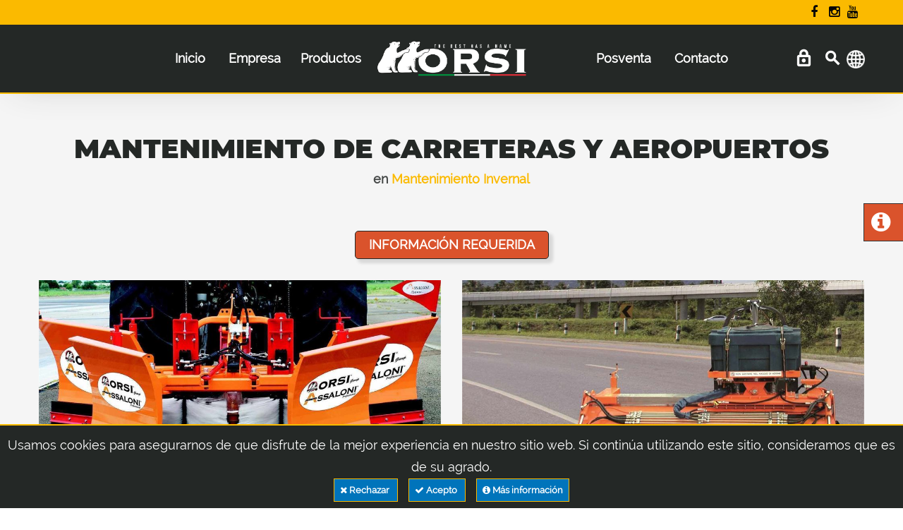

--- FILE ---
content_type: text/html; charset=utf-8
request_url: https://www.assaloniprofessional.it/es/prodotti/equipo-de-invierno/17/mantenimiento-de-carreteras-y-aeropuertos
body_size: 57310
content:
 

<!DOCTYPE html>

<html id="htmlMaster" xmlns="http://www.w3.org/1999/xhtml" lang="es">
    <head>
        <!-- Google Tag Manager -->
        <script>(function (w, d, s, l, i) {
            w[l] = w[l] || []; w[l].push({
                'gtm.start':
                    new Date().getTime(), event: 'gtm.js'
            }); var f = d.getElementsByTagName(s)[0],
                j = d.createElement(s), dl = l != 'dataLayer' ? '&l=' + l : ''; j.async = true; j.src =
                    'https://www.googletagmanager.com/gtm.js?id=' + i + dl; f.parentNode.insertBefore(j, f);
        })(window, document, 'script', 'dataLayer', 'GTM-MSSTGDZ');</script>
        <!-- End Google Tag Manager -->

        <meta charset="utf-8" /><link rel="canonical" href="https://www.assaloniprofessional.it/es/prodotti/equipo-de-invierno/17/mantenimiento-de-carreteras-y-aeropuertos" /><meta http-equiv="X-UA-Compatible" content="IE=edge" /><meta name="viewport" content="width=device-width, initial-scale=1" /><meta http-equiv="Content-Type" content="text/html; charset=utf-8" /><meta name="format-detection" content="telephone=no" /><link rel="apple-touch-icon" sizes="180x180" href="/apple-touch-icon.png" /><link rel="icon" type="image/png" sizes="32x32" href="/favicon-32x32.png" /><link rel="icon" type="image/png" sizes="16x16" href="/favicon-16x16.png" /><link rel="manifest" href="/site.webmanifest" /><link rel="mask-icon" href="/safari-pinned-tab.svg" color="#070707" /><meta name="msapplication-TileColor" content="#da532c" /><meta name="theme-color" content="#070707" /><link rel="alternate" href="https://www.assaloniprofessional.it/it/prodotti/equipo-de-invierno/17/mantenimiento-de-carreteras-y-aeropuertos" hreflang="it-IT" /><link rel="alternate" href="https://www.assaloniprofessional.it/en/prodotti/equipo-de-invierno/17/mantenimiento-de-carreteras-y-aeropuertos" hreflang="en-GB" /><link rel="alternate" href="https://www.assaloniprofessional.it/de/prodotti/equipo-de-invierno/17/mantenimiento-de-carreteras-y-aeropuertos" hreflang="de-DE" /><link rel="alternate" href="https://www.assaloniprofessional.it/fr/prodotti/equipo-de-invierno/17/mantenimiento-de-carreteras-y-aeropuertos" hreflang="fr-FR" /><link rel="alternate" href="https://www.assaloniprofessional.it/ru/prodotti/equipo-de-invierno/17/mantenimiento-de-carreteras-y-aeropuertos" hreflang="ru-RU" /><link rel="alternate" href="https://www.assaloniprofessional.itprodotti/equipo-de-invierno/17/mantenimiento-de-carreteras-y-aeropuertos" hreflang="x-default" /><meta property="og:image" content="https://www.assaloniprofessional.it/images/logoOrsi.png" /><meta property="og:type" content="article" /><meta property="og:locale" content="es-ES" /> <meta property="og:title" content="Mantenimiento Invernal > Mantenimiento D" /><meta property="og:description" content="Mantenimiento Invernal > Mantenimiento De Carreteras Y Aeropuertos - Assaloni Professional" /><meta property="og:url" content="https://www.assaloniprofessional.it/es/prodotti/equipo-de-invierno/17/mantenimiento-de-carreteras-y-aeropuertos" /><meta property="og:site_name" content="Assaloni Professional" /><meta name="twitter:card" content="summary" /><meta name="twitter:description" content="Mantenimiento Invernal > Mantenimiento De Carreteras Y Aeropuertos - Assaloni Professional" /><meta name="twitter:title" content="Mantenimiento Invernal > Mantenimiento D" /><meta name="twitter:image" content="https://www.assaloniprofessional.it/images/logoOrsi.png" />	<meta name="twitter:site" content="https://twitter.com/OrsiGroup" />	

        <link rel="stylesheet" type="text/css" href="/css/mycss-header.min.css?v=2.25.10.01" />
    

        <script type="text/javascript" src="/js/myjs-header.min.js?v=2.25.10.01"></script>
    

        <script>
            var validator;
            var ga_myid = "UA-66064873-1";
            var pathToLogoMobile = "/images/logoOrsi.png";
            var hrefMobileLogo = "/es/";
            var classMobilePanel = "";
            
            $(document).ready(function () {
                $("#GlobalSearch").submit(function (e) {
                    e.preventDefault();
                    post_globalSearch();
                });
                validator = bindValidation("#GlobalSearch");
                $("#mainSearch").rules("add", {
                    required: true,
                    minlength: 2
                });

                try {
                    document.getElementsByName("mainSearch")[0].value = "";
                } catch (error) {
                    //console.error(error);
                }

                $("#GlobalLogin").on("mouseover", function () {
                    if ($("#jq-dropdown-1").css('display') == 'none') {
                        $("#GlobalLogin").click();
                    }
                    else {
                        
                    }
                });

                /** barra dei cookie **/
                if (document.cookie.indexOf('accettaCookie=true') > -1) {
                    // niente
                }
                else {
                    if (document.cookie.indexOf('accettaCookie=false') > -1) {
                        window['ga-disable-' + ga_myid] = true;
                    }
                    else {
                        window['ga-disable-' + ga_myid] = true;
                        $("#cookie_notice").css("display", "block");
                    }
                }
            });

            function post_globalSearch() {
                if ($("#GlobalSearch").valid()) {
                    var ricerca = encodeURIComponent($("#mainSearch").val());
                    window.location.href = "/es/risultati?src=" + ricerca;
                }
                return (false);
            }

            function accettaCookie(mode) {
                if (mode == "n")
                    document.cookie = 'accettaCookie=false; expires=Thu, 31 Dec 2099 23:59:59 UTC; path=/';
                else
                    document.cookie = 'accettaCookie=true; expires=Thu, 31 Dec 2099 23:59:59 UTC; path=/';
                $("#cookie_notice").hide();
            }
        </script>
        <title>
	Mantenimiento Invernal > Mantenimiento De Carreteras Y Aeropuerto
</title><meta name="description" content="Mantenimiento Invernal > Mantenimiento De Carreteras Y Aeropuertos - Assaloni Professional" /><meta name="keywords" content="Mantenimiento Invernal, Mantenimiento De Carreteras Y Aeropuertos, Assaloni Professional, sal, star" /></head>
    <body class="">
        <!-- Google Tag Manager (noscript) -->
        <noscript>
            <iframe src="https://www.googletagmanager.com/ns.html?id=GTM-MSSTGDZ" height="0" width="0" style="display:none;visibility:hidden"></iframe>
        </noscript>
        <!-- End Google Tag Manager (noscript) -->

        <div class="page ">
            <!--========================================================
                                HEADER 
            =========================================================-->
            <header id="headerMaster" class="shadow-2">
                <!-- Menù superiore -->
                <div id="stuck_container" class="stuck_container topOnMobile">
                    <section id="headerMasterGiallo" style="background: var(--primary-color); padding: 2px 0 2px 0; color: #070707;">
                        <div class="container">
                            <div class="text-center" style="position:relative">
                                <div style="display:inline-block;width: 100%;">
                                    <label style="margin-bottom:0;"></label>
                                </div>
                                <div style="position: absolute;top: 0;right: 0;min-width: 100px;">
                                    <ul class="inline-list topbar">
                                        <li><a title="Facebook" rel="nofollow" href="https://www.facebook.com/pages/Orsi-Group/197170727108949" class="fa fa-facebook" onclick="window.open(this.href);return false;">Facebook</a></li>
                                        <li><a title="Instagram" rel="nofollow" href="https://instagram.com/orsigroup" class="fa fa-instagram" onclick="window.open(this.href);return false;">Instagram</a></li>
                                        <li><a title="YouTube" rel="nofollow" href="https://www.youtube.com/orsigroup" class="fa fa-youtube" onclick="window.open(this.href);return false;">YouTube</a></li>
                                    </ul>
                                </div>
                            </div>
                        </div>
                    </section>
                    <div class="container">
                        <div class="row">
                            <div class="col-md-12 topmenu" style="position: relative;text-align:center;">
                                <nav class="navbar navbar-default navbar-static-top" style="width: 100%;">
                                    <ul class="navbar-nav sf-menu" data-type="navbar">
                                        <li><a title="inicio" href="/es/">Inicio</a></li>
<li class="dropdown">
<a title="empresa" href="javascript:void(0)">Empresa</a><ul class="dropdown-menu">
<li><a title="noticias" href="/es/news">Noticias</a></li>
<li><a title="Eventos" href="/es/eventi">Eventos</a></li>
<li><a title="Presentación" href="/es/azienda">Presentación</a></li>
<li><a title="Hardox® & Strenx®" href="/es/produzione-acciaio">Hardox® & Strenx®</a></li>
</ul>
</li><li class="dropdown">
<a title="Productos" href="/es/prodotti">Productos</a>
<ul class="dropdown-menu">
<li><a href="/es/prodotti/8/mantenimiento-invernal" title="Mantenimiento Invernal">Mantenimiento Invernal</a></li>
</ul>
</li>
<li class="LogoDesktopWidth spa"></li><li class="dropdown">
<a title="Posventa" href="javascript:void(0)">Posventa</a><ul class="dropdown-menu">
<li><a title="recambios" href="/es/servizio-clienti/ricambi">Recambios</a></li>
<li><a title="Registrar garantía" href="/es/servizio-clienti/registrazione-garanzia">Registrar Garantía</a></li>
<li><a title="Lista de distribuidores" onclick="goToPaginaLoad('/es/servizio-clienti/elenco-rivenditori')" href="javascript:void(0)">Lista De Distribuidores</a></li>
<li><a title="condiciones generales de venta" href="/es/servizio-clienti/condizioni-generali-vendita">Condiciones Generales De Venta</a></li>
<li><a title="posventa" href="/es/servizio-clienti/post-vendita">Posventa</a></li>
</ul>

</li>
<li class="dropdown">
<a title="contacto" href="javascript:void(0)">Contacto</a><ul class="dropdown-menu">
<li><a title="Nuestros contactos" href="/es/contatti">Nuestros Contactos</a></li>
<li><a title="Trabaja con nosotros" href="/es/lavora-con-noi">Trabaja Con Nosotros</a></li>
</ul>
</li><li class="dropdown menuHideDesktop">
<a href="javascript:void(0)" title="Lenguas y sitios" ><img src="/images/icona_mondo_dark.png" class="__margin_r_10 img_square_28" alt="Lenguas y sitios"/>Lenguas y sitios</a>
<ul class="dropdown-menu forlang pull-right">
<li><a href="/it/prodotti/equipo-de-invierno/17/mantenimiento-de-carreteras-y-aeropuertos" title="IT" class=""><img src="/images/flag_ITA.png" class="__margin_r_10 img_square_28" alt="IT"/>IT</a></li>
<li><a href="/en/prodotti/equipo-de-invierno/17/mantenimiento-de-carreteras-y-aeropuertos" title="EN" class=""><img src="/images/flag_ENG.png" class="__margin_r_10 img_square_28" alt="EN"/>EN</a></li>
<li><a href="/de/prodotti/equipo-de-invierno/17/mantenimiento-de-carreteras-y-aeropuertos" title="DE" class=""><img src="/images/flag_GER.png" class="__margin_r_10 img_square_28" alt="DE"/>DE</a></li>
<li><a href="/fr/prodotti/equipo-de-invierno/17/mantenimiento-de-carreteras-y-aeropuertos" title="FR" class=""><img src="/images/flag_FRA.png" class="__margin_r_10 img_square_28" alt="FR"/>FR</a></li>
<li><a href="/ru/prodotti/equipo-de-invierno/17/mantenimiento-de-carreteras-y-aeropuertos" title="RU" class=""><img src="/images/flag_RU.png" class="__margin_r_10 img_square_28" alt="RU"/>RU</a></li>
<li style="border-top: 2px solid var(--primary-color)"></li><li><a href="https://www.orsiasia.com" title="ORSI Asia"><img src="/images/flag_THAI.png" class="__margin_r_10 img_square_28" alt="ORSI Asia"/>ORSI Asia</a></li>
<li><a href="https://www.orsigroup.com.au" title="ORSI Australia"><img src="/images/flag_AU.png" class="__margin_r_10 img_square_28" alt="ORSI Australia"/>ORSI Australia</a></li>
</ul>
</li>
                     
                                    </ul>
                                </nav>
                                <nav class="navbar navbar-default navbar-static-top" style="position: absolute;right: 0;top: 0;">
                                    <ul class="navbar-nav sf-menu forflag" data-type="navbar">
                                        <li class="dropdown">
<a href="javascript:void(0)" title="" ><img src="/images/icona_mondo.png" class="img_square_26" alt=""/></a>
<ul class="dropdown-menu forlang pull-right">
<li><a href="/it/prodotti/equipo-de-invierno/17/mantenimiento-de-carreteras-y-aeropuertos" title="IT" class=""><img src="/images/flag_ITA.png" class="__margin_r_10 img_square_28" alt="IT"/>IT</a></li>
<li><a href="/en/prodotti/equipo-de-invierno/17/mantenimiento-de-carreteras-y-aeropuertos" title="EN" class=""><img src="/images/flag_ENG.png" class="__margin_r_10 img_square_28" alt="EN"/>EN</a></li>
<li><a href="/de/prodotti/equipo-de-invierno/17/mantenimiento-de-carreteras-y-aeropuertos" title="DE" class=""><img src="/images/flag_GER.png" class="__margin_r_10 img_square_28" alt="DE"/>DE</a></li>
<li><a href="/fr/prodotti/equipo-de-invierno/17/mantenimiento-de-carreteras-y-aeropuertos" title="FR" class=""><img src="/images/flag_FRA.png" class="__margin_r_10 img_square_28" alt="FR"/>FR</a></li>
<li><a href="/ru/prodotti/equipo-de-invierno/17/mantenimiento-de-carreteras-y-aeropuertos" title="RU" class=""><img src="/images/flag_RU.png" class="__margin_r_10 img_square_28" alt="RU"/>RU</a></li>
<li style="border-top: 2px solid var(--primary-color)"></li><li><a href="https://www.orsiasia.com" title="ORSI Asia"><img src="/images/flag_THAI.png" class="__margin_r_10 img_square_28" alt="ORSI Asia"/>ORSI Asia</a></li>
<li><a href="https://www.orsigroup.com.au" title="ORSI Australia"><img src="/images/flag_AU.png" class="__margin_r_10 img_square_28" alt="ORSI Australia"/>ORSI Australia</a></li>
</ul>
</li>

                                    </ul>
                                </nav>
                                <a class="search-form_toggle" title="Search"></a>
                                
                                <a href="/es/login" id="GlobalLogin" class="login_icon" title="Inicio de sesión | Área reservada | Tienda online"></a>
                                <div id="jq-dropdown-1" class="jq-dropdown jq-dropdown-tip jq-dropdown-anchor-right jq-dropdown-relative" style="display: none;">
                                    <div class="jq-dropdown-panel">
                                        
                                    </div>
                                </div>
                                <a class="LogoDesktopCenter" title="Assaloni Professional" href="/es/"><img src="/images/logoOrsi.png" alt="Assaloni Professional" class="LogoDesktop" /></a>
                            </div>
                        </div>
                    </div>
                    <div class="riga riga2px arancio_bg"></div>
                    <!-- Barra ricerca sito -->
                    <div class="container srch">
                        <div class="search-form">
                            <form id="GlobalSearch" name="GlobalSearch" action="#" method="post" accept-charset="utf-8">
                                <label class="search-form_label" for="mainSearch">
                                    <input type="text" id="mainSearch" name="mainSearch" class="search-form_input required" placeholder="Búsqueda productos" value="" />
                                    <span class="search-form_liveout"></span>
                                </label>
                                <button type="submit" class="search-form_submit fa-search"></button>
                            </form>
                        </div>
                    </div>
                </div>
            </header>
            <!--========================================================
                                    CONTENT
            =========================================================-->
            
    <script>
        $(document).ready(function () {
            $("#overlayLoader").hide();

            loadRealImages();
        });

    </script>

    <main class="bg_grigio_chiaro">

        

<div class="prodContatto prodContatto-right">
    <div class="infoAnchor">
        <a href="#richiedi-informazioni" title="Pida mas información">
            <i class="fa fa-info-circle"></i>
        </a>
    </div>
</div>

        <section class="well">
            <div class="container">
                <div class="row">
                    <h1 class="text-center text-uppercase text_1 colore-titolo" id="titoloPD">
                        Mantenimiento De Carreteras Y Aeropuertos
                    </h1>
                    <div class="col-md-offset-2 col-md-8 col-sm-offset-1 col-sm-10 col-xs-12 text-center">
                        <div class="famNav">en <a href="/es/prodotti/8/mantenimiento-invernal" class="linkFamNav arancio">Mantenimiento Invernal</a></div>
                    </div>
                </div>


                <div style="position:relative;width:100%;display: inline-block;">
                    

<div class="centertxt __margin_t_20">
    <a href="#richiedi-informazioni" class="mybtn mybtn-inverse" title="Información requerida">
        Información requerida
    </a>
</div>
                </div>

                <div class="row col-6_mod2 flexContainer">
                    <div class="col-md-6 col-sm-6 col-xs-12 flexElement"> 
<div class="thumbnail thumbnail_mod2 thumbnail6 "> 
<a class="thumb prod" data-fancybox-group="1" onclick="goToPaginaLoad('/es/prodotto/390/sal')" href="javascript:void(0)"> 
<img src="[data-uri]" data-src="/public/prodotti//thumbnail/2INX58CG8VER.jpg" alt="sal" title="sal" /> 
<span class="thumb_overlay"></span>
</a>
<div class="caption prod">
<div class="TitleBG" onclick="goToPaginaLoad('/es/prodotto/390/sal')"><div class="TitleTxt"><div class="t"><h2 class="text-uppercase text_3_hp white">sal</h2></div><div class=""><h5 class="text-right white"> de 100 en 200 HP<span></h5></div>
</div></div><div class="text-justify descFamDiv notVedereDescFam"><p>Ploughshare Nieve abri&oacute; hidr&aacute;ulicamente con pinceles embebidos en resistentes a las bajas temperaturas para la limpieza de las luces bordopista aeropuertos polietileno.<br />
Raspar palas de goma de caucho doble desgaste.</p></div>
<div style="width:100%;" class="__margin_t_30 text-capitalize"><a onclick="goToPaginaLoad('/es/prodotto/390/sal')" href="javascript:void(0)" title="Más información" class="homepageTitleHref2"><dfn>Más información ></dfn></a></div></div>
</div>
</div><div class="col-md-6 col-sm-6 col-xs-12 flexElement"> 
<div class="thumbnail thumbnail_mod2 thumbnail6 "> 
<a class="thumb prod" data-fancybox-group="1" onclick="goToPaginaLoad('/es/prodotto/394/star')" href="javascript:void(0)"> 
<img src="[data-uri]" data-src="/public/prodotti//thumbnail/WSFIEU99LVAI.jpg" alt="star" title="star" /> 
<span class="thumb_overlay"></span>
</a>
<div class="caption prod">
<div class="TitleBG" onclick="goToPaginaLoad('/es/prodotto/394/star')"><div class="TitleTxt"><div class="t"><h2 class="text-uppercase text_3_hp white">star</h2></div><div class=""><h5 class="text-right white"><span></h5></div>
</div></div><div class="text-justify descFamDiv notVedereDescFam"><p>Cepillarse m&oacute;vil rodillo delantero (opcional) particularmente adecuado para la limpieza de las calles cubiertas en invierno con arena o gravilla. Aplicaci&oacute;n a los camiones y tractores con toma de fuerza mec&aacute;nicos o hidr&aacute;ulicos.</p></div>
<div style="width:100%;" class="__margin_t_30 text-capitalize"><a onclick="goToPaginaLoad('/es/prodotto/394/star')" href="javascript:void(0)" title="Más información" class="homepageTitleHref2"><dfn>Más información ></dfn></a></div></div>
</div>
</div>
                </div>
            </div>
        </section>

        

<script>
    var validator;
    $(document).ready(function () {

        validator = bindValidation("#ri_main_form");

        $("#privacy").rules("add", {
            required: true
        });

        $("#cli_naz").css("width", "100%");
        $("#cli_naz").select2();

        $("#ri_main_form").submit(function (e) {
            e.preventDefault();
            if ($('input#website').val().length != 0) {
                return false;
            }
            else {
                post_myform();
            }
            $('#submit').blur();
        });

    });

    function post_myform() {
        if ($("#ri_main_form").valid()) {
            $("#mex-div").html("<div style=\"margin-left:auto;margin-right:auto;width:50px;text-align:center\"><img src=\"/images/ajax-loader.gif\"/></div>");
            $("#submit").hide();
            var myoggetto = $("#titoloPD").html();
            $("#oggetto").val(myoggetto);

            var mypaese = $("#cli_naz option:selected").text();
            $("#paese").val(mypaese);

            var arForm = $("#ri_main_form").serializeArrNoViewState();
            $.ajax({
                type: "POST",
                url: "/contatti.aspx/ReqInfo",
                data: JSON.stringify({ formVars: arForm }),
                contentType: "application/json",
                dataType: "json",
                success: function (risposta) {
                    var ans = risposta.d;
                    var succ = parseInt(ans.substr(0, 1));
                    var answ = ans.substr(2);
                    if (succ == 1) {
                        $("#main_form").find("input[type=text], textarea, select").val("");
                        $('input:checkbox').removeAttr('checked');
                        $("#mex-div").html("<div class=\"msg-ok\" style=\"margin-left:auto;margin-right:auto;text-align:center\">" + answ + "</div>");
                    }
                    else {
                        $('input:checkbox').removeAttr('checked');
                        $("#mex-div").html("<div class=\"msg-ko\" style=\"margin-left:auto;margin-right:auto;text-align:center\">" + answ + "</div>");
                    }
                    $("#submit").show();
                }
            });
        }
        return (false);
    }

</script>

<div id="richiedi-informazioni"></div>
<div class="well2 center767" style="padding-top: 0;/*background: url('/images/richiesta-info-bg.jpg') repeat-y; background-size: auto; background-size: 100%;*/">


    <div class="container" style="margin-top: 130px;">
        <div class="row">
            <div class="col-md-8 col-sm-12 col-xs-12 col-md-offset-2">
                <div class="__margin_b_10 centertxt">
                    <h4 class="arancio text_1">
                        Pida mas información
                    </h4>
                </div>
                <div class="centertxt">
                    <label>Rellena el formulario y en breve serás contactado por el personal especializado de ORSI GROUP!</label>
                </div>
                <form method="post" action="#" id="ri_main_form" class="myform">
<div class="aspNetHidden">
<input type="hidden" name="__VIEWSTATE" id="__VIEWSTATE" value="GS/i9SW2LiFtsUQ0b+XOkbg/aMlobp8T6oq72ynRei5bgEOFSg1Y7hEppNZ4OEMt8q6REGhMrJID0TT23SLHU9UiEFMmdG2NwHyjyFfpYcA=" />
</div>

<div class="aspNetHidden">

	<input type="hidden" name="__VIEWSTATEGENERATOR" id="__VIEWSTATEGENERATOR" value="0BA1F813" />
	<input type="hidden" name="__EVENTVALIDATION" id="__EVENTVALIDATION" value="FEEjynlIRXKeV3k53E36zNPVPiOc70mSxVSkR/wbrJ3JQbqeqgI3CRbKZq9+9jMke9vUpWv6h2hkqzvVNXZrw3ZTcitNmLQHSrUbKyXkhrOUdUOzYhCcMnEcBT6lOGfzzBsJ1/q+tU+174byhhiJdsTJZSgrii2rSeyHjmqZ4Ty2xV5ldiphsTOr805FnNGGqBA4uFuyb+3ZbatRTolxSWIwbme7dGIzK1saB4/Zyi4=" />
</div>
                    <input id="website" name="website" type="text" value="" />
                    <input id="oggetto" name="oggetto" type="hidden" value="" />
                    <input id="paese" name="paese" type="hidden" value="" />
                    <input type="hidden" name="namingContainer" id="namingContainer" value="ctl00$ContentPlaceHolder1$myReqInfoForm"/>
                    <div class="row">
                        <div class="col-md-6 col-sm-6 col-xs-12">
                            <input name="ctl00$ContentPlaceHolder1$myReqInfoForm$nome" type="text" id="nome" class="required" placeholder="Nombre *" />
                        </div>
                        <div class="col-md-6 col-sm-6 col-xs-12">
                            <input name="ctl00$ContentPlaceHolder1$myReqInfoForm$cognome" type="text" id="cognome" class="required" placeholder="Apellido *" />
                        </div>
                        <div class="col-md-6 col-sm-6 col-xs-12 mTop20">
                            <input name="ctl00$ContentPlaceHolder1$myReqInfoForm$citta" type="text" id="citta" class="required" placeholder="Ciudad *" />
                        </div>
                        <div class="col-md-6 col-sm-6 col-xs-12 mTop20">
                            <input name="ctl00$ContentPlaceHolder1$myReqInfoForm$provincia" type="text" id="provincia" class="required" placeholder="Provincia *" />
                        </div>
                        <div class="col-md-6 col-xs-12 __margin_t_20_imp  "><select autocomplete id="cli_naz" title="País *" name="cli_naz" class="required fe_form_list" placeholder="País *"><option value="AL">ALBANIA</option><option value="DZ">ALGERIA</option><option value="AR">ARGENTINA</option><option value="AUS">AUSTRALIA</option><option value="AT">AUSTRIA</option><option value="BLR">BELARUS</option><option value="BE">BELGIUM</option><option value="BA">BOSNIA HERZEGOVINA</option><option value="BR">BRAZIL</option><option value="VG">BRITISH VIRGIN ISLANDS</option><option value="BG">BULGARIA</option><option value="CDN">CANADA</option><option value="CL">CHILE</option><option value="CN">CHINA</option><option value="CO">COLOMBIA</option><option value="CR">COSTA RICA</option><option value="HR">CROATIA</option><option value="CY">CYPRUS</option><option value="CZ">CZECH REPUBLIC</option><option value="DK">DENMARK</option><option value="EC">ECUADOR</option><option value="GUI">EQUATORIAL GUINEA</option><option value="EE">ESTONIA</option><option value="FI">FINLAND</option><option value="FR">FRANCE</option><option value="GUF">FRENCH GUYANA</option><option value="GE">GEORGIA</option><option value="DE">GERMANY</option><option value="GHN">GHANA</option><option value="GB">GREAT BRITAIN</option><option value="EL">GREECE</option><option value="NL">HOLLAND</option><option value="UNG">HUNGARY</option><option value="IS">ICELAND</option><option value="IND">INDIA</option><option value="XI">INGLESE</option><option value="IR">IRAN</option><option value="IE">IRELAND</option><option value="IL">ISRAEL</option><option value="ITA">ITALY</option><option value="JAP">JAPAN</option><option value="JO">JORDAN</option><option value="KOR">KOREA</option><option value="KW">KUWAIT</option><option value="LV">LATVIA</option><option value="LB">LEBANON</option><option value="LR">LIBERIA</option><option value="LI">LIECHTENSTEIN</option><option value="LIT">LITHUANIA</option><option value="LUS">LUXEMBOURG</option><option value="MK">MACEDONIA</option><option value="MY">MALAYSIA</option><option value="MT">MALTA</option><option value="MEX">MEXICO</option><option value="M.O">MIDDLE EAST</option><option value="MD">MOLDOVA</option><option value="MAR">MOROCCO</option><option value="MYA">MYANMAR</option><option value="NAM">NAMIBIA</option><option value="NCA">NEW CALEDONIA</option><option value="NG">NIGERIA</option><option value="NOR">NORWAY</option><option value="PK">PAKISTAN</option><option value="PY">PARAGUAY</option><option value="PE">PERU'</option><option value="POL">POLAND</option><option value="POR">PORTUGAL</option><option value="PUE">PUERTORICO</option><option value="DOM">REPUBBLICA DOMINICANA</option><option value="ROM">ROMANIA</option><option value="RU">RUSSIA</option><option value="RS">SERBIA</option><option value="SGP">SINGAPORE</option><option value="SK">SLOVAKIA</option><option value="SI">SLOVENIA</option><option value="AFR">SOUTH AFRICA</option><option value="ES" selected >SPAIN</option><option value="SRI">SRI LANKA</option><option value="SE">SWEDEN</option><option value="CH">SWITZERLAND</option><option value="TW">TAIWAN</option><option value="THA">THAILAND</option><option value="TG">TOGO</option><option value="TUN">TUNISIA</option><option value="TUR">TURKEY</option><option value="UCR">UKRAINE</option><option value="UAE">UNITED ARAB EMIRATES</option><option value="URU">URUGUAY</option><option value="USA">USA</option><option value="VEN">VENEZUELA</option><option value="YE">YEMEN</option><option value="YUG">YUGOSLAVIA</option></select></div><script>$(document).ready(function () {$("#cli_naz").css("width", "100%");$("#cli_naz").select2();});</script>
                 
                        <div class="col-md-6 col-sm-6 col-xs-12 mTop20">
                            <input name="ctl00$ContentPlaceHolder1$myReqInfoForm$telefono" type="text" id="telefono" class="required number" placeholder="Teléfono *" />
                        </div>
                        <div class="col-md-12  col-xs-12 mTop20">
                            <input name="ctl00$ContentPlaceHolder1$myReqInfoForm$email" type="text" id="email" class="required email" placeholder="Dirección de correo electrónico *" />
                        </div>
                        <div class="col-md-7 col-sm-6 col-xs-12 mTop20">
                            <label for="privacy">
                                <input type="checkbox" id="privacy" name="privacy" value="on" />
                                Declaro que he leído el 
                                <a href="/es/privacy-policy" id="contAgree" class="arancio" target="_blank">declaración sobre privacidad</a> 
                                y doy mi consentimiento para el procesamiento de datos personales *
                            </label>
                        </div>
                        <div class="col-md-5 col-sm-6 col-xs-12 mTop30" style="text-align: end;">
                            <input id="submit" name="Submit" class="mybtn mybtn-inverse"" value="me gustaria ser contactado" type="submit" />
                        </div>
                        <div class="col-md-12 col-sm-12 col-xs-12 mTop20">
                            <div id="mex-div"></div>
                        </div>
                    </div>
                </form>
            </div>
        </div>
    </div>
</div>

        
    </main>



            
            <!--========================================================
                                FOOTER 
            =========================================================-->
            <footer id="footerMaster">    
                <section>
                    <div class="container" style="padding-top: 25px;margin-bottom:50px;">
                        <div class="row center767">
                            <!-- PRODOTTI -->
                            <div class="col-lg-5 col-md-4 col-sm-6 col-xs-12">
                                <h5 class="text-uppercase text_3">Productos</h5>
                                <label>
                                    <a href="/es/prodotti/8/mantenimiento-invernal" title="Mantenimiento Invernal">Mantenimiento Invernal</a><br/>
                                </label>
                            </div>
                            <!-- SERVIZIO CLIENTI -->
                            <div class="col-lg-4 col-md-4 col-sm-6 col-xs-12">
                                <h5 class="text-uppercase text_3">Posventa</h5>
                                <label>
                                    <a title="recambios" href="/es/servizio-clienti/ricambi">Recambios</a><br />  
                                    <a title="Registrar garantía" href="/es/servizio-clienti/registrazione-garanzia">Registrar Garantía</a><br />  
                                    <a title="Lista de distribuidores" onclick="goToPaginaLoad('/es/servizio-clienti/elenco-rivenditori')" href="javascript:void(0)">Lista De Distribuidores</a><br />  
                                    <a title="condiciones generales de venta" href="/es/servizio-clienti/condizioni-generali-vendita">Condiciones Generales De Venta</a><br />  
                                    <a title="posventa" href="/es/servizio-clienti/post-vendita">Posventa</a>                                            
                                </label>
                                <h5 class="text-uppercase text_3">Empresa</h5>
                                <label>
                                    <a title="Nuestra historia" href="/es/azienda">Nuestra Historia</a><br />
                                    <a title="Eventos" href="/es/eventi">Eventos</a><br />
                                    <a title="Hardox® & Strenx®" href="/es/produzione-acciaio">Hardox® & Strenx®</a>
                                </label>
                            </div>
                            <!-- CONTATTI -->
                            <div class="col-lg-3 col-md-4 col-sm-6 col-xs-12">
                                <h5 class="text-uppercase text_3">Contactar</h5>
                                <label>
                                    
                                    
                                    
                                        Via S.Andrea, 2a<br />
                                        Mascarino di Castello d&#39;Argile<br />
                                        40050 - Bologna - Italia<br />
                                        <i>Tel.</i>: <a title="051 686 70 72" href="tel:+390516867072">051 686 70 72</a><br />
                                        <!--<i>Correo electrónico</i>: <a title="info@orsigroup.it" href="mailto:info@orsigroup.it" target="_top">info@orsigroup.it</a><br />-->
                                    
                                    
                                </label>
                                <div class="contact-box">
                                    <ul class="inline-list">
                                        <li><a title="Facebook" rel="nofollow" href="https://www.facebook.com/pages/Orsi-Group/197170727108949" class="fa fa-facebook" onclick="window.open(this.href);return false;">Facebook</a></li>
                                        <li><a title="Instagram" rel="nofollow" href="https://instagram.com/orsigroup" class="fa fa-instagram" onclick="window.open(this.href);return false;">Instagram</a></li>
                                        <li><a title="YouTube" rel="nofollow" href="https://www.youtube.com/orsigroup" class="fa fa-youtube" onclick="window.open(this.href);return false;">YouTube</a></li>
                                        <li><a title="Twitter" rel="nofollow" href="https://twitter.com/OrsiGroup" class="fa fa-twitter" onclick="window.open(this.href);return false;">Twitter</a></li>
                                    </ul>
                                </div>
                                <label style="margin-top:20px;margin-bottom:0px;">
                                    <a title="Declaración sobre privacidad" href="/es/privacy-policy">Declaración Sobre Privacidad</a><br />
                                    <a title="Declaración sobre cookies" href="/es/cookie-privacy">Declaración Sobre Cookies</a><br />
                                    <a title="Advertencias legales" href="/es/note-legali">Advertencias Legales</a><br />
                                </label>
                            </div>
                        </div>
                    </div>
                </section>
                <section style="background: var(--primary-color); padding: 2px 0 2px 0; color: #3d3d3d;">
                    <div class="container">
                        <div class="row centertxt">
                            <div class="col-md-12">
                                <label style="font-size: 11px;">
                                    &copy; 2026 Assaloni Professional | Via S.Andrea, 2a - Mascarino di Castello d&#39;Argile 40050 - Bologna - Italia | 
                                    Tel.: +39 051 686 70 72 - Fax: +39 051 686 71 04 | 
                                    REA, Número de IVA, Código Fiscal: IT03049991205 | SDI: A4707H7
                                </label>
                            </div>
                        </div>
                    </div>
                </section>
            </footer>
        </div>

        <!--========================================================
                        CONFIRM BOX and ALERT BOX 
        =========================================================-->
        <div id="confirmExpose"></div>
        <div id="confirmBox">
            <div class="confirmMsg"></div>
            <button class="confirmY">S&igrave;</button>
            <button class="confirmN">No</button>
        </div>
        <div id="alertBox">
	        <div class="confirmMsg"></div>
	        <button class="confirmY">Ok</button>
        </div>
        
        <!--========================================================
                                LOADER 
        =========================================================-->
        <div id="overlayLoader" style="position:fixed; top:0; bottom:0; left:0; right:0; background:rgba(203, 203, 203, 0.75); z-index:999999; display:none;">
            <div style ="position:fixed; top:50%; left:50%; transform: translate(-50%, 0);">
                <img alt="Loading Page..." src="/images/orsi_spinner.gif" style="display: table;margin: 0 auto;" />
                <span style="display: table;margin: 0 auto;">CARGA&nbsp;...</span>
            </div>           
        </div>

        <script src="/js/myjs-footer.min.js?v=2.25.10.01"></script>
    

         
        
        <!--========================================================
                                COOKIES 
        =========================================================-->
        <div id="cookie_notice" class="cn-bottom">
            <div class="cookie-notice-container">
                <span id="cn-notice-text">Usamos cookies para asegurarnos de que disfrute de la mejor experiencia en nuestro sitio web. Si continúa utilizando este sitio, consideramos que es de su agrado.</span><br />
                <a href="javascript:void(0)" id="cn-reject-cookie" onclick="accettaCookie('n')" class="btn-cookie" 
                    title='Rechazar'>
                    <span class="fa fa-times"></span>&nbsp;Rechazar
                </a>&nbsp;&nbsp;
                <a href="javascript:void(0)" id="cn-accept-cookie" onclick="accettaCookie('s')" class="btn-cookie" 
                    title='Acepto"'>
                    <span class="fa fa-check"></span>&nbsp;Acepto
                </a>&nbsp;&nbsp;
                <a title="Más información" href="/es/cookie-privacy" target="_blank" id="cn-more-info" class="btn-cookie" title="Declaración sobre cookies"><span class="fa fa-info-circle"></span>&nbsp;Más información</a>
            </div>
        </div>

    </body>
</html>
